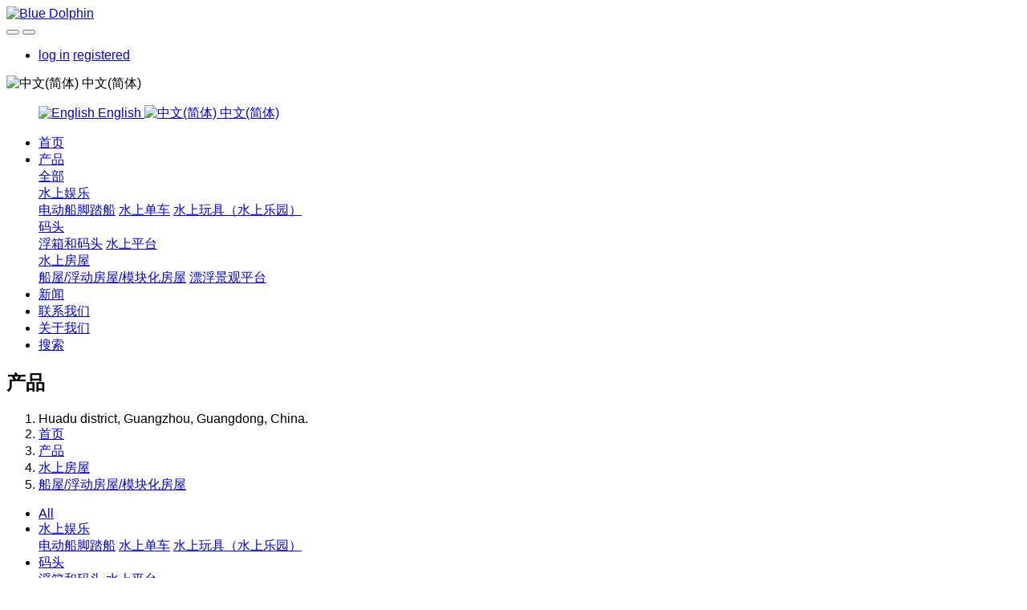

--- FILE ---
content_type: text/html;charset=UTF-8
request_url: http://www.bd-float.com/product/showproduct.php?id=365&lang=cn
body_size: 6325
content:

<!DOCTYPE HTML>
<html class=" met-web oxh" >
<head>
<meta charset="utf-8">
<meta name="renderer" content="webkit">
<meta http-equiv="X-UA-Compatible" content="IE=edge,chrome=1">
<meta name="viewport" content="width=device-width,initial-scale=1.0,maximum-scale=1.0,minimum-scale=1.0,user-scalable=0,minimal-ui">
<meta name="format-detection" content="telephone=no">
<title>船屋 HB6630-Blue Dolphin</title>
<meta name="description" content="这艘船屋尺寸：6.6m（长）x3.0m（宽），可容纳2至6人，由客厅、厨房、浴室、卧室、大落地窗组成。 其余的，它就像一艘船，甚至更简单。 您可以轻松地进入水中游泳、潜水、钓鱼和晒日光浴。 该建筑由铝合金建造，减轻了重量，便于运输和装卸。户外露台：前后露台均采用优质防腐木地板。门窗：铝合金框架结构。定制室内设计：我们将根据您的要求进行室内布局设计。">
<meta name="keywords" content="leisure boat | pontoon | houseboat | floating house">
<meta name="generator" content="MetInfo 7.2.0" data-variable="../|cn|en|metv6|3|222|365" data-user_name="">
<link href="../favicon.ico?1561700901" rel="shortcut icon" type="image/x-icon">
<link rel="stylesheet" type="text/css" href="../public/web/css/basic.css?1607410243">
<link rel="stylesheet" type="text/css" href="../templates/metv6/cache/metinfo.css?1703043114">
<style>
body{
    background-color: !important;font-family:Arial !important;}
h1,h2,h3,h4,h5,h6{font-family:Arial !important;}
</style>
<script>(function(){var t=navigator.userAgent;(t.indexOf("rv:11")>=0||t.indexOf("MSIE 10")>=0)&&document.write("<script src=\"../public/plugins/html5shiv.min.js\"><\/script>")})();</script>
</head>
<!--[if lte IE 9]>
<div class="text-xs-center m-b-0 bg-blue-grey-100 alert">
    <button type="button" class="close" aria-label="Close" data-dismiss="alert">
        <span aria-hidden="true">×</span>
    </button>
    You are using a <strong> obsolete </ strong> browser. Please <a href=https://browsehappy.com/ target=_blank> upgrade your browser </a> to enhance your experience.</div>
<![endif]-->
<body>
<header class='met-head' m-id='met_head' m-type="head_nav">
    <nav class="navbar navbar-default box-shadow-none met-nav">
        <div class="container">
            <div class="row">
                <div class='met-nav-btn'>
                                            <h3 hidden>Blue Dolphin</h3>
                                        <div class="navbar-header pull-xs-left">
                        <a href="../index.php?lang=cn" class="met-logo vertical-align block pull-xs-left" title="Blue Dolphin">
                            <div class="vertical-align-middle">
                                <img src="../upload/202012/1607331436.jpg" alt="Blue Dolphin"></div>
                        </a>
                    </div>
                                                                                        <button type="button" class="navbar-toggler hamburger hamburger-close collapsed p-x-5 p-y-0 met-nav-toggler" data-target="#met-nav-collapse" data-toggle="collapse">
                        <span class="sr-only"></span>
                        <span class="hamburger-bar"></span>
                    </button>
                                            <button type="button" class="navbar-toggler collapsed m-0 p-x-5 p-y-0 met-head-user-toggler" data-target="#met-head-user-collapse" data-toggle="collapse"> <i class="icon wb-user-circle" aria-hidden="true"></i>
                    </button>
                                    </div>
                <div class="collapse navbar-collapse navbar-collapse-toolbar pull-md-right p-0" id='met-head-user-collapse'>
                                                                    <ul class="navbar-nav pull-md-right vertical-align p-l-0 m-b-0 met-head-user no-login text-xs-center" m-id="member" m-type="member">
                        <li class=" text-xs-center vertical-align-middle animation-slide-top">
                            <a href="../member/login.php?lang=cn" class="met_navbtn">log in</a>
                            <a href="../member/register_include.php?lang=cn" class="met_navbtn">registered</a>
                        </li>
                    </ul>
                                                            <div class="metlang m-l-15 pull-md-right text-xs-center">
                                                                                <div class="met-langlist vertical-align" m-type="lang" m-id="lang">
                            <div class="inline-block  dropdown">
                                                                                                                                                                                                                                            <span data-toggle="dropdown" class="met_navbtn dropdown-toggle">
                                                                            <img src="../public/images/flag/cn.gif" alt="中文(简体)" width="20">
                                                                        <span>中文(简体)</span>
                                </span>
                                                                                                <ul class="dropdown-menu dropdown-menu-right animate animate-reverse" id="met-langlist-dropdown" role="menu">
                                                                        <a href=".././" title="English"      class='dropdown-item'>
                                                                                    <img src="../public/images/flag/en.gif" alt="English" width="20">
                                                                                English                                    </a>
                                                                        <a href="../index.php?lang=cn" title="中文(简体)"      class='dropdown-item'>
                                                                                    <img src="../public/images/flag/cn.gif" alt="中文(简体)" width="20">
                                                                                中文(简体)                                    </a>
                                                                    </ul>
                                                            </div>
                        </div>
                                            </div>
                </div>
                <div class="collapse navbar-collapse navbar-collapse-toolbar pull-md-right p-0" id="met-nav-collapse">
                    <ul class="nav navbar-nav navlist">
                        <li class='nav-item'>
                            <a href="../index.php?lang=cn" title="首页" class="nav-link
                                                            ">首页</a>
                        </li>
                                                                            <li class="nav-item dropdown m-l-10">
                                                            <a
                                href="../product/product.php?class1=145&lang=cn"
                                title="产品"
                                target='_self'                                class="nav-link dropdown-toggle active"
                                data-toggle="dropdown" data-hover="dropdown"
                            >
                                                        产品<span class="fa fa-angle-down p-l-5"></span></a>
                                                            <div class="dropdown-menu dropdown-menu-right dropdown-menu-bullet animate animate-reverse">
                                                                                            <a href="../product/product.php?class1=145&lang=cn" target='_self'  title="全部" class='dropdown-item nav-parent hidden-lg-up active'>全部</a>
                                                                                                                                <div class="dropdown-submenu">
                                    <a href="../product/product.php?class2=147&lang=cn" target='_self' class="dropdown-item ">水上娱乐</a>
                                    <div class="dropdown-menu animate animate-reverse">
                                                                                    <a href="../product/product.php?class3=215&lang=cn" target='_self' class="dropdown-item " >电动船脚踏船</a>
                                                                                    <a href="../product/product.php?class3=216&lang=cn" target='_self' class="dropdown-item " >水上单车</a>
                                                                                    <a href="../product/product.php?class3=217&lang=cn" target='_self' class="dropdown-item " >水上玩具（水上乐园）</a>
                                                                            </div>
                                </div>
                                                                                                                                    <div class="dropdown-submenu">
                                    <a href="../product/product.php?class2=146&lang=cn" target='_self' class="dropdown-item ">码头</a>
                                    <div class="dropdown-menu animate animate-reverse">
                                                                                    <a href="../product/product.php?class3=219&lang=cn" target='_self' class="dropdown-item " >浮箱和码头</a>
                                                                                    <a href="../product/product.php?class3=220&lang=cn" target='_self' class="dropdown-item " >水上平台</a>
                                                                            </div>
                                </div>
                                                                                                                                    <div class="dropdown-submenu">
                                    <a href="../product/product.php?class2=148&lang=cn" target='_self' class="dropdown-item active">水上房屋</a>
                                    <div class="dropdown-menu animate animate-reverse">
                                                                                    <a href="../product/product.php?class3=222&lang=cn" target='_self' class="dropdown-item active" >船屋/浮动房屋/模块化房屋</a>
                                                                                    <a href="../product/product.php?class3=223&lang=cn" target='_self' class="dropdown-item " >漂浮景观平台</a>
                                                                            </div>
                                </div>
                                                                                            </div>
                        </li>
                                                                                                    <li class='nav-item'>
                            <a href="../news/news.php?class1=154&lang=cn" target='_self' title="新闻" class="nav-link ">新闻</a>
                        </li>
                                                                                                    <li class='nav-item'>
                            <a href="../message/message.php?lang=cn" target='_self' title="联系我们" class="nav-link ">联系我们</a>
                        </li>
                                                                                                    <li class='nav-item'>
                            <a href="../about/show.php?id=156&lang=cn" target='_self' title="关于我们" class="nav-link ">关于我们</a>
                        </li>
                                                                                                    <li class='nav-item'>
                            <a href="../search/search.php?lang=cn" target='_self' title="搜索" class="nav-link ">搜索</a>
                        </li>
                                                                    </ul>
                </div>
            </div>
        </div>
    </nav>
</header>
        <div class="met-banner-ny vertical-align text-center" m-id="banner">
                <h2 class="vertical-align-middle">产品</h2>
    </div>
        <section class="met-crumbs hidden-sm-down" m-id='met_position' m-type='nocontent'>
    <div class="container">
        <div class="row">
            <div class="border-bottom clearfix">
                <ol class="breadcrumb m-b-0 subcolumn-crumbs breadcrumb-arrow">
                    <li class='breadcrumb-item'>
                        Huadu district, Guangzhou, Guangdong, China.                    </li>
                    <li class='breadcrumb-item'>
                        <a href="../" title="首页" class='icon wb-home'>首页</a>
                    </li>
                                                                    <li class='breadcrumb-item'>
                            <a href="../product/product.php?class1=145&lang=cn" title="产品" class=''>产品</a>
                        </li>
                                                                                        <li class='breadcrumb-item'>
                            <a href="../product/product.php?class2=148&lang=cn" title="水上房屋" class=''>水上房屋</a>
                        </li>
                                                                                        <li class='breadcrumb-item'>
                            <a href="../product/product.php?class3=222&lang=cn" title="船屋/浮动房屋/模块化房屋" class=''>船屋/浮动房屋/模块化房屋</a>
                        </li>
                                                        </ol>
            </div>
        </div>
    </div>
</section>
        <section class="met-column-nav" m-id="subcolumn_nav" m-type="nocontent">
    <div class="container">
        <div class="row">
            <ul class="clearfix met-column-nav-ul">
                                                        <li>
                        <a href="../product/product.php?class1=145&lang=cn"  title="All"     >All</a>
                    </li>
                                                                                    <li class="dropdown">
                            <a href="../product/product.php?class2=147&lang=cn" title="水上娱乐" class="dropdown-toggle     " data-toggle="dropdown">水上娱乐</a>
                            <div class="dropdown-menu animate">
                                                                                                    <a href="../product/product.php?class3=215&lang=cn" title="电动船脚踏船" class='dropdown-item '>电动船脚踏船</a>
                                                                <a href="../product/product.php?class3=216&lang=cn" title="水上单车" class='dropdown-item '>水上单车</a>
                                                                <a href="../product/product.php?class3=217&lang=cn" title="水上玩具（水上乐园）" class='dropdown-item '>水上玩具（水上乐园）</a>
                                                            </div>
                        </li>
                                                                                        <li class="dropdown">
                            <a href="../product/product.php?class2=146&lang=cn" title="码头" class="dropdown-toggle     " data-toggle="dropdown">码头</a>
                            <div class="dropdown-menu animate">
                                                                                                    <a href="../product/product.php?class3=219&lang=cn" title="浮箱和码头" class='dropdown-item '>浮箱和码头</a>
                                                                <a href="../product/product.php?class3=220&lang=cn" title="水上平台" class='dropdown-item '>水上平台</a>
                                                            </div>
                        </li>
                                                                                        <li class="dropdown">
                            <a href="../product/product.php?class2=148&lang=cn" title="水上房屋" class="dropdown-toggle     " data-toggle="dropdown">水上房屋</a>
                            <div class="dropdown-menu animate">
                                                                                                    <a href="../product/product.php?class3=222&lang=cn" title="船屋/浮动房屋/模块化房屋" class='dropdown-item active'>船屋/浮动房屋/模块化房屋</a>
                                                                <a href="../product/product.php?class3=223&lang=cn" title="漂浮景观平台" class='dropdown-item '>漂浮景观平台</a>
                                                            </div>
                        </li>
                                                                    </ul>
        </div>
    </div>
</section>
<main class="met-showproduct pagetype1 animsition" m-id="noset">
    <div class="met-showproduct-head page-content block-bg">
        <div class="container">
            <div class="row">
                <div class="col-lg-7">
                                                <div class='met-showproduct-list fngallery cover text-xs-center    slick-dotted' id='met-imgs-slick' m-id='noset' m-type='displayimgs'>
                        <!--fngallery：启用lightGallery插件的类名-->
                                                        <div class='slick-slide'>
                            <a href='../upload/202206/1654831666.jpg' data-size='800x800' data-med='../upload/202206/1654831666.jpg' data-med-size='800x800' class='lg-item-box' data-src='../upload/202206/1654831666.jpg' data-exthumbimage="../upload/thumb_src/60_60/1654831666.jpg" data-sub-html='船屋 HB6630'>
                                <!--类名lg-item-box之前为initPhotoSwipeFromDOM插件所用参数；之后为lightGallery插件所用参数，lg-item-box：lightGallery插件对应的类名-->
                                <img
                                    src                                ="../upload/thumb_src/400_300/1654831666.jpg" class='img-fluid' alt='船屋 HB6630' />
                            </a>
                        </div>

                                                <div class='slick-slide'>
                            <a href='../upload/202206/1654831324.jpg' data-size='800x800' data-med='../upload/202206/1654831324.jpg' data-med-size='800x800' class='lg-item-box' data-src='../upload/202206/1654831324.jpg' data-exthumbimage="../upload/thumb_src/60_60/1654831324.jpg" data-sub-html='船屋 HB6630'>
                                <!--类名lg-item-box之前为initPhotoSwipeFromDOM插件所用参数；之后为lightGallery插件所用参数，lg-item-box：lightGallery插件对应的类名-->
                                <img
                                    data-lazy                                ="../upload/thumb_src/400_300/1654831324.jpg" class='img-fluid' alt='船屋 HB6630' />
                            </a>
                        </div>

                                                <div class='slick-slide'>
                            <a href='../upload/202206/1654831672.jpg' data-size='800x800' data-med='../upload/202206/1654831672.jpg' data-med-size='800x800' class='lg-item-box' data-src='../upload/202206/1654831672.jpg' data-exthumbimage="../upload/thumb_src/60_60/1654831672.jpg" data-sub-html='船屋 HB6630'>
                                <!--类名lg-item-box之前为initPhotoSwipeFromDOM插件所用参数；之后为lightGallery插件所用参数，lg-item-box：lightGallery插件对应的类名-->
                                <img
                                    data-lazy                                ="../upload/thumb_src/400_300/1654831672.jpg" class='img-fluid' alt='船屋 HB6630' />
                            </a>
                        </div>

                                                <div class='slick-slide'>
                            <a href='../upload/202206/1654831700.jpg' data-size='800x800' data-med='../upload/202206/1654831700.jpg' data-med-size='800x800' class='lg-item-box' data-src='../upload/202206/1654831700.jpg' data-exthumbimage="../upload/thumb_src/60_60/1654831700.jpg" data-sub-html='船屋 HB6630'>
                                <!--类名lg-item-box之前为initPhotoSwipeFromDOM插件所用参数；之后为lightGallery插件所用参数，lg-item-box：lightGallery插件对应的类名-->
                                <img
                                    data-lazy                                ="../upload/thumb_src/400_300/1654831700.jpg" class='img-fluid' alt='船屋 HB6630' />
                            </a>
                        </div>

                                                <div class='slick-slide'>
                            <a href='../upload/202206/1654831514.jpg' data-size='800x800' data-med='../upload/202206/1654831514.jpg' data-med-size='800x800' class='lg-item-box' data-src='../upload/202206/1654831514.jpg' data-exthumbimage="../upload/thumb_src/60_60/1654831514.jpg" data-sub-html='船屋 HB6630'>
                                <!--类名lg-item-box之前为initPhotoSwipeFromDOM插件所用参数；之后为lightGallery插件所用参数，lg-item-box：lightGallery插件对应的类名-->
                                <img
                                    data-lazy                                ="../upload/thumb_src/400_300/1654831514.jpg" class='img-fluid' alt='船屋 HB6630' />
                            </a>
                        </div>

                                                <div class='slick-slide'>
                            <a href='../upload/202206/1654831049.jpg' data-size='800x800' data-med='../upload/202206/1654831049.jpg' data-med-size='800x800' class='lg-item-box' data-src='../upload/202206/1654831049.jpg' data-exthumbimage="../upload/thumb_src/60_60/1654831049.jpg" data-sub-html='船屋 HB6630'>
                                <!--类名lg-item-box之前为initPhotoSwipeFromDOM插件所用参数；之后为lightGallery插件所用参数，lg-item-box：lightGallery插件对应的类名-->
                                <img
                                    data-lazy                                ="../upload/thumb_src/400_300/1654831049.jpg" class='img-fluid' alt='船屋 HB6630' />
                            </a>
                        </div>

                                                <div class='slick-slide'>
                            <a href='../upload/202206/1654831387.jpg' data-size='800x800' data-med='../upload/202206/1654831387.jpg' data-med-size='800x800' class='lg-item-box' data-src='../upload/202206/1654831387.jpg' data-exthumbimage="../upload/thumb_src/60_60/1654831387.jpg" data-sub-html='船屋 HB6630'>
                                <!--类名lg-item-box之前为initPhotoSwipeFromDOM插件所用参数；之后为lightGallery插件所用参数，lg-item-box：lightGallery插件对应的类名-->
                                <img
                                    data-lazy                                ="../upload/thumb_src/400_300/1654831387.jpg" class='img-fluid' alt='船屋 HB6630' />
                            </a>
                        </div>

                                                <div class='slick-slide'>
                            <a href='../upload/202206/1654831404.jpg' data-size='800x800' data-med='../upload/202206/1654831404.jpg' data-med-size='800x800' class='lg-item-box' data-src='../upload/202206/1654831404.jpg' data-exthumbimage="../upload/thumb_src/60_60/1654831404.jpg" data-sub-html='船屋 HB6630'>
                                <!--类名lg-item-box之前为initPhotoSwipeFromDOM插件所用参数；之后为lightGallery插件所用参数，lg-item-box：lightGallery插件对应的类名-->
                                <img
                                    data-lazy                                ="../upload/thumb_src/400_300/1654831404.jpg" class='img-fluid' alt='船屋 HB6630' />
                            </a>
                        </div>

                                                <div class='slick-slide'>
                            <a href='../upload/202206/1654831526.jpg' data-size='800x800' data-med='../upload/202206/1654831526.jpg' data-med-size='800x800' class='lg-item-box' data-src='../upload/202206/1654831526.jpg' data-exthumbimage="../upload/thumb_src/60_60/1654831526.jpg" data-sub-html='船屋 HB6630'>
                                <!--类名lg-item-box之前为initPhotoSwipeFromDOM插件所用参数；之后为lightGallery插件所用参数，lg-item-box：lightGallery插件对应的类名-->
                                <img
                                    data-lazy                                ="../upload/thumb_src/400_300/1654831526.jpg" class='img-fluid' alt='船屋 HB6630' />
                            </a>
                        </div>

                                            </div>
                </div>
                <div class="col-lg-5">
                    <div class="product-intro">
                        <h1 class='m-t-0 font-size-24'>船屋 HB6630</h1>
                                                    <p class='description'>这艘船屋尺寸：6.6m（长）x3.0m（宽），可容纳2至6人，由客厅、厨房、浴室、卧室、大落地窗组成。 其余的，它就像一艘船，甚至更简单。 您可以轻松地进入水中游泳、潜水、钓鱼和晒日光浴。 该建筑由铝合金建造，减轻了重量，便于运输和装卸。户外露台：前后露台均采用优质防腐木地板。门窗：铝合金框架结构。定制室内设计：我们将根据您的要求进行室内布局设计。</p>
                                                <ul class="product-para paralist blocks-100 blocks-sm-2 blocks-md-3 blocks-lg-2 p-y-5">
                                                            </ul>
                                                </div>
                </div>
            </div>
        </div>
    </div>
    <div class="met-showproduct-body page-content">
        <div class="container">
            <div class="row">
                <div class="col-lg-9 pull-lg-right">
                    <div class="row">
                        <div class="panel panel-body m-b-0 product-detail" boxmh-mh>
                            <ul class="nav nav-tabs nav-tabs-line met-showproduct-navtabs">
                                                                        <li class="nav-item">
                                    <a
                                    class='nav-link
                                                                            active
                                                                        ' data-toggle="tab" href="#product-content0" data-get="product-details">产品信息</a>
                                </li>
                                                            </ul>
                            <article class="tab-content">
                                                                        <section class="tab-pane met-editor clearfix animation-fade
                                                                            active
                                                                        " id="product-content0">
                                    <p style="text-align: center;">这艘船屋尺寸：6.6m（长）x3.0m（宽），可容纳2至6人，由客厅、厨房、浴室、卧室、大落地窗组成。 其余的，它就像一艘船，甚至更简单。 您可以轻松地进入水中游泳、潜水、钓鱼和晒日光浴。</p><p><br/></p><p style="text-align: center;">&nbsp;该建筑由铝合金建造，减轻了重量，便于运输和装卸。</p><p><br/></p><p style="text-align: center;">户外露台：前后露台均采用优质防腐木地板。</p><p><br/></p><p style="text-align: center;">门窗：铝合金框架结构。</p><p><br/></p><p style="text-align: center;">定制室内设计：我们将根据您的要求进行室内布局设计。</p><p><br/></p><p style="text-align: center;"><img src="../upload/202206/1654831067560470.jpg" style="display: inline-block;" title=""/ alt="MetInfo enterprise content manager system | MetInfo CMS"></p><p style="text-align: center;"><img src="../upload/202206/1654831068722704.jpg" style="display: inline-block;" title=""/ alt="MetInfo enterprise content manager system | MetInfo CMS"></p><p style="text-align: center;"><img src="../upload/202206/1654831068995706.jpg" style="display: inline-block;" title=""/ alt="MetInfo enterprise content manager system | MetInfo CMS"></p><p style="text-align: center;"><img src="../upload/202206/1654831069189432.jpg" style="display: inline-block;" title=""/ alt="MetInfo enterprise content manager system | MetInfo CMS"></p><p style="text-align: center;"><img src="../upload/202206/1654831069889794.jpg" style="display: inline-block;" title=""/ alt="MetInfo enterprise content manager system | MetInfo CMS"></p><p style="text-align: center;"><img src="../upload/202206/1654831071977630.jpg" style="display: inline-block;" title=""/ alt="MetInfo enterprise content manager system | MetInfo CMS"></p><p style="text-align: center;"><img src="../upload/202206/1654831072231795.jpg" style="display: inline-block;" title=""/ alt="MetInfo enterprise content manager system | MetInfo CMS"></p><p style="text-align: center;"><img src="../upload/202206/1654831072776282.jpg" style="display: inline-block;" title=""/ alt="MetInfo enterprise content manager system | MetInfo CMS"></p><p style="text-align: center;"><img src="../upload/202206/1654831073373653.jpg" style="display: inline-block;" title=""/ alt="MetInfo enterprise content manager system | MetInfo CMS"></p><p><br/></p>                                </section>
                                                            </article>
                            <div class="detail_tag font-size-14">
                                <span></span>
                                                                    </div>
                        </div>
                    </div>
                </div>
                <div class="col-lg-3">
                    <div class="row">
                        <aside class="panel panel-body m-b-0 product-hot met-sidebar leftsidebar" boxmh-h m-id='product_bar'>
                            <div class='sidebar-piclist'>
                                <h3 class='m-0 font-size-16 font-weight-300'>Popular recommendation</h3>
                                <ul class='blocks-2 blocks-md-3 blocks-lg-100 m-t-20 text-xs-center imagesize sidebar-piclist-ul' data-scale='x'>
                                                                        <li class='masonry-child'>
                                        <a href='../product/showproduct.php?id=210&lang=cn' title='3人脚踏船滚塑游乐船电动船水上脚蹬船公园游船' class='block m-b-0' target='_blank'>
                                            <img data-original="../upload/thumb_src/400_400/1602671285.jpg" class='cover-image' alt='3人脚踏船滚塑游乐船电动船水上脚蹬船公园游船' height='100'></a>
                                        <h4 class='m-t-10 m-b-0 font-size-14'>
                                            <a href='../product/showproduct.php?id=210&lang=cn' title='3人脚踏船滚塑游乐船电动船水上脚蹬船公园游船' target='_blank'>3人脚踏船滚塑游乐船电动船水上脚蹬船公园游船</a>
                                        </h4>
                                    </li>
                                                                        <li class='masonry-child'>
                                        <a href='../product/showproduct.php?id=207&lang=cn' title='5人座脚踏船滚塑水上游乐船艇脚踏船出售' class='block m-b-0' target='_blank'>
                                            <img data-original="../upload/thumb_src/400_400/1602671916.jpg" class='cover-image' alt='5人座脚踏船滚塑水上游乐船艇脚踏船出售' height='100'></a>
                                        <h4 class='m-t-10 m-b-0 font-size-14'>
                                            <a href='../product/showproduct.php?id=207&lang=cn' title='5人座脚踏船滚塑水上游乐船艇脚踏船出售' target='_blank'>5人座脚踏船滚塑水上游乐船艇脚踏船出售</a>
                                        </h4>
                                    </li>
                                                                        <li class='masonry-child'>
                                        <a href='../product/showproduct.php?id=212&lang=cn' title='新款脚踏船户外休闲船脚踏船带滑梯' class='block m-b-0' target='_blank'>
                                            <img data-original="../upload/thumb_src/400_400/1602726323.jpg" class='cover-image' alt='新款脚踏船户外休闲船脚踏船带滑梯' height='100'></a>
                                        <h4 class='m-t-10 m-b-0 font-size-14'>
                                            <a href='../product/showproduct.php?id=212&lang=cn' title='新款脚踏船户外休闲船脚踏船带滑梯' target='_blank'>新款脚踏船户外休闲船脚踏船带滑梯</a>
                                        </h4>
                                    </li>
                                                                        <li class='masonry-child'>
                                        <a href='../product/showproduct.php?id=218&lang=cn' title='4-5人太阳能电动太阳能船' class='block m-b-0' target='_blank'>
                                            <img data-original="../upload/thumb_src/400_400/1602726894.jpg" class='cover-image' alt='4-5人太阳能电动太阳能船' height='100'></a>
                                        <h4 class='m-t-10 m-b-0 font-size-14'>
                                            <a href='../product/showproduct.php?id=218&lang=cn' title='4-5人太阳能电动太阳能船' target='_blank'>4-5人太阳能电动太阳能船</a>
                                        </h4>
                                    </li>
                                                                        <li class='masonry-child'>
                                        <a href='../product/showproduct.php?id=225&lang=cn' title='充气式水上自行车2021新款单人水上脚踏车充气水上单车' class='block m-b-0' target='_blank'>
                                            <img data-original="../upload/thumb_src/400_400/1602733914.jpg" class='cover-image' alt='充气式水上自行车2021新款单人水上脚踏车充气水上单车' height='100'></a>
                                        <h4 class='m-t-10 m-b-0 font-size-14'>
                                            <a href='../product/showproduct.php?id=225&lang=cn' title='充气式水上自行车2021新款单人水上脚踏车充气水上单车' target='_blank'>充气式水上自行车2021新款单人水上脚踏车充气水上单车</a>
                                        </h4>
                                    </li>
                                                                    </ul>
                            </div>
                        </aside>
                    </div>
                </div>
            </div>
        </div>
    </div>
</main>
<footer class='met-foot-info p-y-20 border-top1' m-id='met_foot' m-type="foot">
    <div class="met-footnav text-xs-center p-b-20" m-id='noset' m-type='foot_nav'>
    <div class="container">
        <div class="row mob-masonry">
                                        <div class="col-lg-2 col-md-3 col-xs-6 list masonry-item foot-nav">
                <h4 class='font-size-16 m-t-0'>
                    <a href="../product/product.php?class1=145&lang=cn" target='_self'  title="产品">产品</a>
                </h4>
                                    <ul class='ulstyle m-b-0'>
                                        <li>
                        <a href="../product/product.php?class2=147&lang=cn" target='_self' title="水上娱乐">水上娱乐</a>
                    </li>
                                        <li>
                        <a href="../product/product.php?class2=146&lang=cn" target='_self' title="码头">码头</a>
                    </li>
                                        <li>
                        <a href="../product/product.php?class2=148&lang=cn" target='_self' title="水上房屋">水上房屋</a>
                    </li>
                                    </ul>
                            </div>
                                                    <div class="col-lg-2 col-md-3 col-xs-6 list masonry-item foot-nav">
                <h4 class='font-size-16 m-t-0'>
                    <a href="../news/news.php?class1=154&lang=cn" target='_self'  title="新闻">新闻</a>
                </h4>
                                </div>
                                                    <div class="col-lg-2 col-md-3 col-xs-6 list masonry-item foot-nav">
                <h4 class='font-size-16 m-t-0'>
                    <a href="../message/message.php?lang=cn" target='_self'  title="联系我们">联系我们</a>
                </h4>
                                </div>
                                                    <div class="col-lg-2 col-md-3 col-xs-6 list masonry-item foot-nav">
                <h4 class='font-size-16 m-t-0'>
                    <a href="../about/show.php?id=156&lang=cn" target='_self'  title="关于我们">关于我们</a>
                </h4>
                                </div>
                                                                <div class="col-lg-3 col-md-12 col-xs-12 info masonry-item font-size-20" m-id='met_contact' m-type="nocontent">
                                    <p class='font-size-26'><a href="tel:Customer Service" title="">Customer Service</a></p>
                                                    <p>+8613560783788</p>
                                                    <a class="p-r-5" id="met-weixin" data-plugin="webuiPopover" data-trigger="hover" data-animation="pop" data-placement='top' data-width='155' data-padding='0' data-content="<div class='text-xs-center'>
                    <img src='../upload/202010/1603944811.jpg' alt='Blue Dolphin' width='150' height='150' id='met-weixin-img'></div>
                ">
                    <i class="fa fa-weixin light-green-700"></i>
                </a>
                                                    <a
                                    href="http://wpa.qq.com/msgrd?v=3&uin=272584210&site=qq&menu=yes"
                                rel="nofollow" target="_blank" class="p-r-5">
                    <i class="fa fa-qq"></i>
                </a>
                                                                                                                                    <a href="mailto:manager@bd-float.com" rel="nofollow" target="_blank" class="p-r-5">
                    <i class="fa fa-envelope red-600"></i>
                </a>
                            </div>
        </div>
    </div>
</div>
            <div class="copy p-y-10 border-top1">
        <div class="container text-xs-center">
                            <div>copyright reserved by Guangzhou Blue Dolphin Water Park Equipment Co., Ltd 2017 to 2027</div>
                                        <div>No.4 Bicun North Road,Yingbin Avenue,Huadu Disctrict,Guangzhou.</div>
                                        <div>Email: manager@bd-float.com</div>
                                        <div><p>Customer Service: +86 20 36966393</p></div>
                        <div class="powered_by_metinfo">
                Powered&nbsp;by&nbsp;
                <a href="http://www.MetInfo.cn/#copyright" target="_blank" title="MetInfo enterprise website management system">MetInfo</a>
                &nbsp;7.2.0            </div>
                                                                                            <button type="button" class="btn btn-outline btn-default btn-squared btn-lang" id='btn-convert' m-id="lang" m-type="lang">繁体</button>
                                                                                        </div>
        </div>
    </div>
</footer>

<input type="hidden" name="met_lazyloadbg" value="">
<textarea name="met_product_video" data-playinfo="0|0" hidden></textarea>
<script src="../cache/lang_json_cn.js?1767684586"></script>
<script src="../public/web/js/basic.js?1607410243" data-js_url="../templates/metv6/cache/metinfo.js?1703043114" id="met-page-js"></script>
</body>
</html>